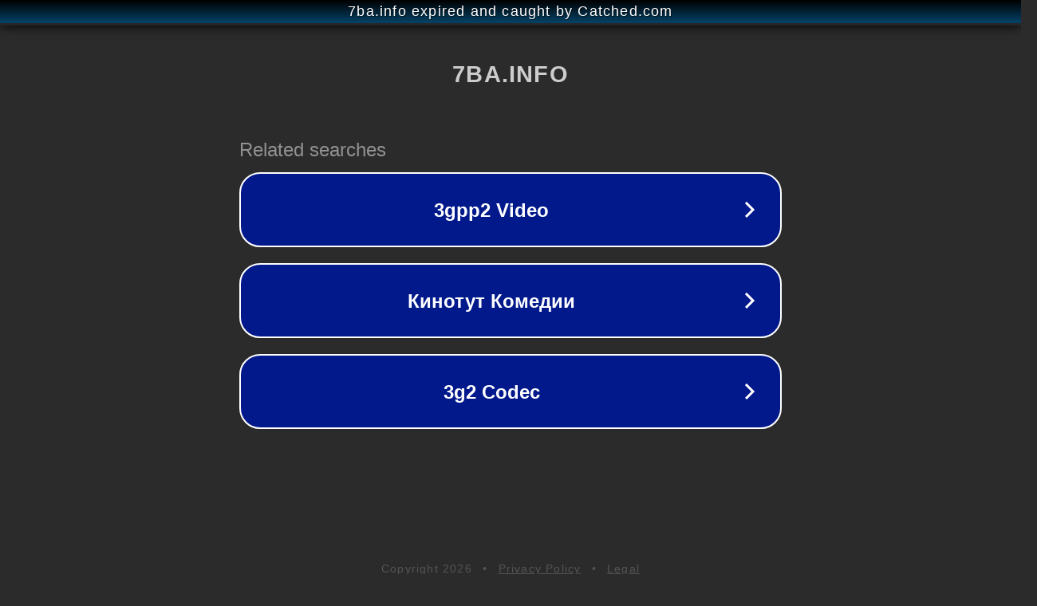

--- FILE ---
content_type: text/html; charset=utf-8
request_url: http://www.7ba.info/my.php?who=399846&go=list_blogs
body_size: 1175
content:
<!doctype html>
<html data-adblockkey="MFwwDQYJKoZIhvcNAQEBBQADSwAwSAJBANDrp2lz7AOmADaN8tA50LsWcjLFyQFcb/P2Txc58oYOeILb3vBw7J6f4pamkAQVSQuqYsKx3YzdUHCvbVZvFUsCAwEAAQ==_CAtpXrg+Khl1NQ0tajZiFP8n9Ew1oOl6fjlXKzlMYf5UunKsJ00tPvy6+baKcj2SFjj+Zz5zKmzI4nDIhafcMA==" lang="en" style="background: #2B2B2B;">
<head>
    <meta charset="utf-8">
    <meta name="viewport" content="width=device-width, initial-scale=1">
    <link rel="icon" href="[data-uri]">
    <link rel="preconnect" href="https://www.google.com" crossorigin>
</head>
<body>
<div id="target" style="opacity: 0"></div>
<script>window.park = "[base64]";</script>
<script src="/bOkBhZnVY.js"></script>
<script defer src="https://static.cloudflareinsights.com/beacon.min.js/vcd15cbe7772f49c399c6a5babf22c1241717689176015" integrity="sha512-ZpsOmlRQV6y907TI0dKBHq9Md29nnaEIPlkf84rnaERnq6zvWvPUqr2ft8M1aS28oN72PdrCzSjY4U6VaAw1EQ==" data-cf-beacon='{"version":"2024.11.0","token":"db51163c3f8248358b760e40462768b7","r":1,"server_timing":{"name":{"cfCacheStatus":true,"cfEdge":true,"cfExtPri":true,"cfL4":true,"cfOrigin":true,"cfSpeedBrain":true},"location_startswith":null}}' crossorigin="anonymous"></script>
</body>
</html>
